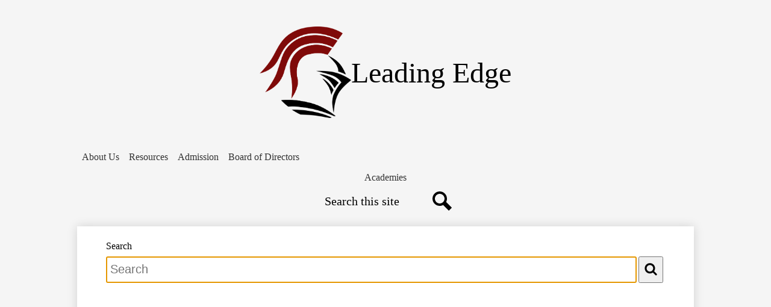

--- FILE ---
content_type: text/css
request_url: https://le.natomascharter.org/apps/webapps/features/edlio-search/css/search-pack-1767711613874.css
body_size: 834
content:
#edlio_search_container #search {
  display: flex;
  position: relative;
  width: 100%;
  height: 40px;
  justify-content: space-between; }
  #edlio_search_container #search button {
    margin-left: 10px;
    padding: 5px;
    width: 40px;
    border: 1px solid black;
    background-color: lightgrey; }
    #edlio_search_container #search button svg {
      width: 20px;
      height: 20px; }
    #edlio_search_container #search button:hover {
      cursor: pointer; }

#edlio_search_container #search_bar {
  width: 100%;
  font-size: 1.25em;
  padding: 5px; }

#edlio_search_container #results {
  display: flex;
  flex-direction: column;
  height: auto;
  min-height: 300px;
  background: #ffffff; }
  #edlio_search_container #results .result {
    margin-bottom: 10px; }
  #edlio_search_container #results .no-results {
    margin: 16px 0;
    background: #f4f4f4;
    padding: 5px;
    border: 1px solid #000000; }
  #edlio_search_container #results .loading {
    margin: 16px 0; }
  #edlio_search_container #results .results-preview, #edlio_search_container #results a {
    font-family: Arial, sans-serif; }

#edlio_search_container .result-item {
  padding: 10px 0;
  font-size: 0.85em; }
  #edlio_search_container .result-item a {
    text-decoration: unset; }
  #edlio_search_container .result-item .result-title a {
    color: #0000CC;
    font-size: 1.25em;
    text-decoration: underline;
    word-wrap: break-word; }
    #edlio_search_container .result-item .result-title a mark {
      color: #0000CC;
      font-weight: bold;
      background-color: unset; }
  #edlio_search_container .result-item .result-link a {
    color: #008000;
    word-wrap: break-word; }

#edlio_search_container #pagination_container {
  margin: 10px auto;
  word-wrap: break-word;
  display: flex;
  flex-direction: row;
  justify-content: center; }
  #edlio_search_container #pagination_container .pagination-btn {
    color: #333;
    /* $secondary-button-text-color */
    background: #fff;
    /* $secondary-button-bg-color */
    font-weight: 400;
    text-align: center;
    text-decoration: none;
    box-shadow: none;
    padding: 8px 12px !important;
    transition: background 0.2s, color 0.2s; }
    #edlio_search_container #pagination_container .pagination-btn:first-child {
      border-radius: 4px 0 0 4px; }
    #edlio_search_container #pagination_container .pagination-btn:last-child {
      border-radius: 0 4px 4px 0; }
  #edlio_search_container #pagination_container .pagination-btn.active {
    background: #f5f5f5;
    /* $secondary-button-selected-bg-color or $grey-1 */
    color: #222;
    font-weight: bold;
    cursor: default; }
  #edlio_search_container #pagination_container .pagination-btn:disabled,
  #edlio_search_container #pagination_container .pagination-btn[disabled] {
    background: #eee;
    color: #aaa;
    cursor: default;
    box-shadow: none; }
  #edlio_search_container #pagination_container .pagination-btn:hover:not(:disabled):not(.active) {
    background: #f4f4f4;
    text-decoration: underline; }
  #edlio_search_container #pagination_container .pagination-btn.ellipsis {
    margin: unset;
    border: 1px solid #ccc;
    padding: 8px 8px !important;
    background: transparent;
    cursor: default; }
  #edlio_search_container #pagination_container .arrow {
    font-size: 1.25em;
    line-height: 0;
    margin-bottom: .2em; }

#edlio_search_container #clear_button {
  display: inline-block;
  position: absolute;
  right: 50px;
  margin: 5px;
  overflow: hidden;
  width: 30px;
  height: 30px; }
  #edlio_search_container #clear_button svg {
    width: 30px;
    height: 30px;
    fill: #A1B9ED; }
    #edlio_search_container #clear_button svg:hover {
      cursor: pointer;
      fill: #7699e5; }

#edlio_search_container .hidden-ada {
  border: 0;
  clip: rect(0 0 0 0);
  height: 1px;
  margin: -1px;
  overflow: hidden;
  padding: 0;
  position: absolute;
  width: 1px; }

#edlio_search_container .hidden {
  display: none !important; }

#edlio_search_container #count_container p {
  color: #676767;
  font-size: 0.85em; }

#edlio_search_container .opaque {
  opacity: 0.4; }

#edlio_search_container #search_bar::-ms-clear {
  display: none; }

/*# sourceMappingURL=../../../maps/features/edlio-search/css/search-pack.css.map */


--- FILE ---
content_type: text/javascript
request_url: https://le.natomascharter.org/apps/webapps/features/edlio-search/js/search-pack-1767711613874.js
body_size: 2171
content:
var resultsList,searchBar,clearButton,searchBtn,paginationList,edlio=window.edlio,MAX_CONTENT_PREVIEW_LENGTH=10,RESULTS_PER_PAGE=10;function main(){searchBar.focus();getDistrictIdOrWebsiteId();var e=getSearchQueryFromUrlParams();edlio.isMobile=window.innerWidth<=600,edlio.searchPage=1,e&&(searchBar.value=e,search(1),removeHidden("clear_button")),clearButton.addEventListener("click",clearResults),searchBtn.addEventListener("click",function(){search(1)}),searchBar.addEventListener("keyup",function(e){13===e.keyCode&&search(1),this.value?removeHidden("clear_button"):addHidden("clear_button")})}function getDistrictIdOrWebsiteId(){var e=edlio.districtId;return e&&"0"!=e&&0!=e?e:edlio.websiteId}function search(e){if(!searchBar.value)return searchBar.focus();resultsList.childElementCount?addOpacity("search_content_body"):resultsList.innerHTML=renderLoadingMessage();const t=new URLSearchParams({q:searchBar.value,offset:(e-1)*RESULTS_PER_PAGE,boostWebsiteId:edlio.websiteId});var n=edlio.projectIds;n&&n.length>0&&t.set("projectIds",n);var i=edlio.searchDomain+getDistrictIdOrWebsiteId()+"/search?"+t.toString();edlio.searchPage=e,fetch(i).then(function(e){return e.json()}).then(throwIfNoSearchResults).then(transformSearchResultItems).then(function(t){resultsList.innerHTML=t.items.map(function(e){return renderSearchResult(e)}).reduce(function(e,t){return e+t},"");var n=t.pagination.count;showResultsCount(n),removeOpacity("search_content_body"),renderPagination(n,e)}).catch(function(e){addHidden("count_container"),addHidden("pagination_container"),removeOpacity("search_content_body"),renderNoResults()})}function transformSearchResultItems(e){return e.items.forEach(function(e){"DEFAULT"==e._source.WebsiteID&&(e._source.Url=window.location.origin+e._source.Url.replace(/^.*\/\/[^\/]+/,""))}),e}function throwIfNoSearchResults(e){if(0===e.items.length)throw new Error("No results found");return e}function getSearchQueryFromUrlParams(e){const t=window.location.search;return new URLSearchParams(t).get("q")}function renderSearchResult(e){var t=e._source.Url,n=e._source.Title||e.highlight.Title[0],i="";return e._source.PreviewText&&e._source.PreviewText.length?i=e._source.PreviewText:e.highlight&&e.highlight.Text&&e.highlight.Text.length?e.highlight.Text.forEach(function(t,n){i+=t.trim(),n!==e.highlight.Text.length-1&&(i+="...")}):i=e._source.Text?getResultText(e._source.Text):"","<div class='result-item'><div class='result-title'><a href='"+t+"'>"+n+'</a></div><div class="result-link"><a href='+t+">"+t+'</a></div><div class="result-preview">'+i+"</div></div>"}function getResultText(e){var t="",n=(t=stripTags(e)).split(".")[0];return n.split(" ").length<MAX_CONTENT_PREVIEW_LENGTH?t=n:(t=n.split(" ").slice(0,MAX_CONTENT_PREVIEW_LENGTH).join(" "),t+="&#8230"),t}function showResultsCount(e){removeHidden("count_container"),removeHidden("pagination_container");var t=document.getElementById("search_results_count_text");t.innerText=e.toString()+" results",t.setAttribute("aria-live","polite")}function renderNoResults(){removeChildNodes(resultsList);var e=document.createElement("p");e.className="no-results",e.innerHTML="No Results",e.setAttribute("aria-live","polite"),resultsList.appendChild(e)}function renderLoadingMessage(){return"<div class='loading'>Searching...</div>"}function renderPagination(e,t){renderCustomPagination({currentPage:t,totalPages:Math.ceil(e/RESULTS_PER_PAGE),onPageChange:function(e){search(e)},containerId:"pagination_container"})}function PaginationButton(e){var t=document.createElement("button");return t.className="pagination-button",e.current&&t.classList.add("current-page"),t.textContent=e.pageNumber,t.addEventListener("click",e.onClick),t}function addHidden(e){document.getElementById(e).classList.add("hidden")}function removeHidden(e){document.getElementById(e).classList.remove("hidden")}function addOpacity(e){document.getElementById(e).classList.add("opaque")}function removeOpacity(e){document.getElementById(e).classList.remove("opaque")}function clearResults(){removeChildNodes(resultsList),searchBar.value="",addHidden("clear_button"),addHidden("count_container"),addHidden("pagination_container")}function removeChildNodes(e){for(;e.firstChild;)e.removeChild(e.firstChild)}function stripTags(e){return(new DOMParser).parseFromString(e,"text/html").body.textContent||""}function renderCustomPagination({currentPage:e,totalPages:t,onPageChange:n,containerId:i}){const r=document.getElementById(i);if(!r)return;r.innerHTML="";const a=edlio.isMobile,s=a?5:10;function o(t,i,r={}){const a=document.createElement("button");return a.textContent=t,a.className="pagination-btn",r.active&&a.classList.add("active"),r.ellipsis&&a.classList.add("ellipsis"),r.arrow&&(a.innerHTML=`<span class="arrow">${t}</span>`),r.disabled&&(a.disabled=!0),r.skip&&(a.style.borderRadius="4px"),a.style.margin="0",a.style.padding="8px 18px",a.style.fontSize="1.1em",a.style.border="1px solid #ccc",a.style.cursor=r.disabled?"default":"pointer",a.onclick=function(){r.disabled||i===e||n(i)},a}function d(){const e=document.createElement("span");return e.textContent="...",e.className="pagination-btn ellipsis",e.style.display="inline-block",e.style.fontSize="1.1em",e.style.background="transparent",e.style.textDecoration="none",e.style.verticalAlign="middle",e.style.textAlign="center",e}const c=[];let l=1,u=t;if(t>s&&(e<=Math.ceil(s/2)?(l=1,u=s):e>t-Math.floor(s/2)?(l=t-s+1,u=t):u=(l=e-Math.floor(s/2))+s-1),!a&&e>10){const t=o("«10",e-10,{skip:!0});t.style.marginRight="8px",t.setAttribute("aria-label","Go to Page "+(e-10)),r.appendChild(t)}var h=o("‹",Math.max(1,e-1),{disabled:1===e,arrow:!0});h.setAttribute("aria-label","Go to Previous Page"),c.push(h),l>1&&(c.push(o("1",1)),l>2&&c.push(d()));for(let t=l;t<=u;t++)c.push(o(t,t,{active:t===e}));u<t&&(u<t-1&&c.push(d()),c.push(o(t,t)));var g=o("›",Math.min(t,e+1),{disabled:e===t,arrow:!0});if(g.setAttribute("aria-label","Go to Next Page"),c.push(g),c.length>0&&(c[0].style.borderTopLeftRadius="8px",c[0].style.borderBottomLeftRadius="8px",c[c.length-1].style.borderTopRightRadius="8px",c[c.length-1].style.borderBottomRightRadius="8px"),c.forEach(e=>r.appendChild(e)),!a&&e<=t-10){const t=o("10»",e+10,{skip:!0});t.style.marginLeft="8px",t.setAttribute("aria-label","Go to Page "+(e+10)),r.appendChild(t)}}window.addEventListener("DOMContentLoaded",function(){resultsList=document.getElementById("results"),searchBar=document.getElementById("search_bar"),clearButton=document.getElementById("clear_button"),searchBtn=document.getElementById("search_btn"),paginationList=document.getElementById("pagination_container"),main()}),window.addEventListener("resize",function(){window.innerWidth<=600&&!edlio.isMobile?(edlio.isMobile=!0,search(edlio.searchPage)):window.innerWidth>600&&edlio.isMobile&&(edlio.isMobile=!1,search(edlio.searchPage))});
//# sourceMappingURL=../../../maps/features/edlio-search/js/search-pack.js.map
